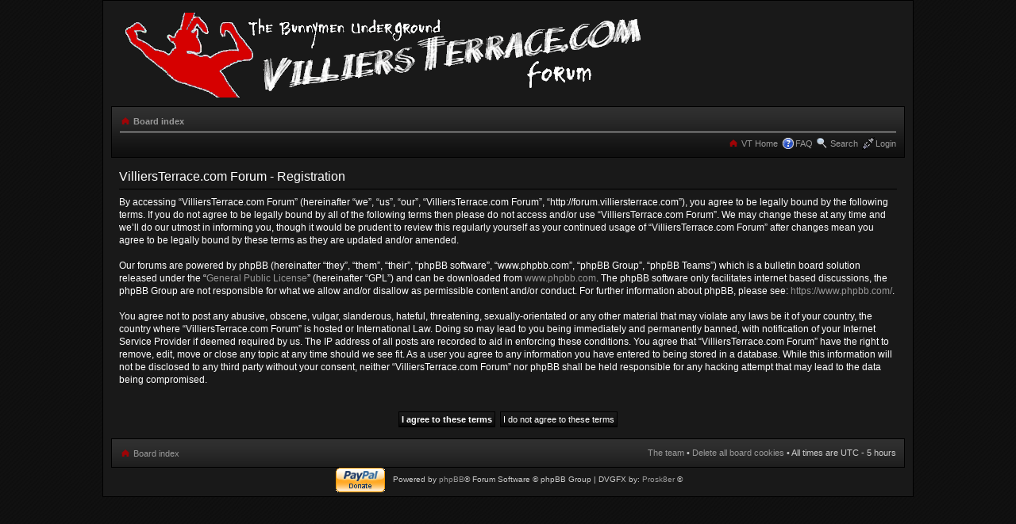

--- FILE ---
content_type: text/html; charset=UTF-8
request_url: http://forum.villiersterrace.com/ucp.php?mode=register&sid=0f7863d1353a12faba68bea8edb0a543
body_size: 5015
content:
<!DOCTYPE html PUBLIC "-//W3C//DTD XHTML 1.0 Strict//EN" "http://www.w3.org/TR/xhtml1/DTD/xhtml1-strict.dtd">
<html xmlns="http://www.w3.org/1999/xhtml" dir="ltr" lang="en-gb" xml:lang="en-gb">
<head>

<meta http-equiv="content-type" content="text/html; charset=UTF-8" />
<meta http-equiv="content-style-type" content="text/css" />
<meta http-equiv="content-language" content="en-gb" />
<meta http-equiv="imagetoolbar" content="no" />
<meta name="resource-type" content="document" />
<meta name="distribution" content="global" />
<meta name="keywords" content="" />
<meta name="description" content="" />

<title>VilliersTerrace.com Forum &raquo; User Control Panel &raquo; Register</title>



<!--
	phpBB style name: DVGFX
	Based on style:   prosilver (this is the default phpBB3 style)
	Original author:  Tom Beddard ( http://www.subBlue.com/ )
	Modified by:      Prosk8er ( http://gotskillslounge.com/ )
-->

<script type="text/javascript">
// <![CDATA[
	var jump_page = 'Enter the page number you wish to go to:';
	var on_page = '';
	var per_page = '';
	var base_url = '';
	var style_cookie = 'phpBBstyle';
	var style_cookie_settings = '; path=/; domain=forum.villiersterrace.com';
	var onload_functions = new Array();
	var onunload_functions = new Array();

	

	/**
	* Find a member
	*/
	function find_username(url)
	{
		popup(url, 760, 570, '_usersearch');
		return false;
	}

	/**
	* New function for handling multiple calls to window.onload and window.unload by pentapenguin
	*/
	window.onload = function()
	{
		for (var i = 0; i < onload_functions.length; i++)
		{
			eval(onload_functions[i]);
		}
	};

	window.onunload = function()
	{
		for (var i = 0; i < onunload_functions.length; i++)
		{
			eval(onunload_functions[i]);
		}
	};

// ]]>
</script>
<script type="text/javascript" src="./styles/prosilver/template/styleswitcher.js"></script>
<script type="text/javascript" src="./styles/prosilver/template/forum_fn.js"></script>

<link href="./styles/DVGFX/theme/print.css" rel="stylesheet" type="text/css" media="print" title="printonly" />
<link href="./style.php?id=6&amp;lang=en&amp;sid=28b7c486a2917b89ff8eb4459d5bf9dd" rel="stylesheet" type="text/css" media="screen, projection" />

<link href="./styles/DVGFX/theme/normal.css" rel="stylesheet" type="text/css" title="A" />
<link href="./styles/DVGFX/theme/medium.css" rel="alternate stylesheet" type="text/css" title="A+" />
<link href="./styles/DVGFX/theme/large.css" rel="alternate stylesheet" type="text/css" title="A++" />



</head>

<body id="phpbb" class="section-ucp ltr">

<div id="wrap">
	<a id="top" name="top" accesskey="t"></a>
	<div id="page-header">
		<div class="headerbar">
			<div class="inner"><span class="corners-top"><span></span></span>

			<div id="site-description">
				<a href="./index.php?sid=28b7c486a2917b89ff8eb4459d5bf9dd" title="Board index" id="logo"><img src="./styles/DVGFX/imageset/header_new_trans.gif" alt="" title="" /></a>
<br>			
<!--<h1><font size="+3"><i>VilliersTerrace.com Forum</i></font></h1>
				<p>~The Bunnymen Underground~</p>-->
				<p class="skiplink"><a href="#start_here">Skip to content</a></p>
			</div>

			<span class="corners-bottom"><span></span></span></div>
		</div>

		<div class="navbar">
			<div class="inner"><span class="corners-top"><span></span></span>

			<ul class="linklist navlinks">
				<li class="icon-home"><a href="./index.php?sid=28b7c486a2917b89ff8eb4459d5bf9dd" accesskey="h">Board index</a> </li>

				<!--<li class="rightside"><a href="#" onclick="fontsizeup(); return false;" onkeypress="return fontsizeup(event);" class="fontsize" title="Change font size">Change font size</a></li>-->

				
			</ul>

			

			<ul class="linklist rightside">
<li class="icon-home"><a href="http://www.villiersterrace.com" target="_blank">VT Home </a></li>				
<li class="icon-faq"><a href="./faq.php?sid=28b7c486a2917b89ff8eb4459d5bf9dd" title="Frequently Asked Questions">FAQ</a></li>
                <li class="icon-search"><a href="./search.php?sid=28b7c486a2917b89ff8eb4459d5bf9dd" title="View the advanced search options">Search</a></li>
					<li class="icon-logout"><a href="./ucp.php?mode=login&amp;sid=28b7c486a2917b89ff8eb4459d5bf9dd" title="Login" accesskey="x">Login</a></li>
				
			</ul>

			<span class="corners-bottom"><span></span></span></div>
		</div>

	</div>

	<a name="start_here"></a>
	<div id="page-body">
		

	<form method="post" action="./ucp.php?mode=register&amp;sid=28b7c486a2917b89ff8eb4459d5bf9dd" id="agreement">

	<div class="panel">
		<div class="inner"><span class="corners-top"><span></span></span>
		<div class="content">
			<h2>VilliersTerrace.com Forum - Registration</h2>
			<p>By accessing “VilliersTerrace.com Forum” (hereinafter “we”, “us”, “our”, “VilliersTerrace.com Forum”, “http://forum.villiersterrace.com”), you agree to be legally bound by the following terms. If you do not agree to be legally bound by all of the following terms then please do not access and/or use “VilliersTerrace.com Forum”. We may change these at any time and we’ll do our utmost in informing you, though it would be prudent to review this regularly yourself as your continued usage of “VilliersTerrace.com Forum” after changes mean you agree to be legally bound by these terms as they are updated and/or amended.<br />
	<br />
	Our forums are powered by phpBB (hereinafter “they”, “them”, “their”, “phpBB software”, “www.phpbb.com”, “phpBB Group”, “phpBB Teams”) which is a bulletin board solution released under the “<a href="http://opensource.org/licenses/gpl-license.php">General Public License</a>” (hereinafter “GPL”) and can be downloaded from <a href="https://www.phpbb.com/">www.phpbb.com</a>. The phpBB software only facilitates internet based discussions, the phpBB Group are not responsible for what we allow and/or disallow as permissible content and/or conduct. For further information about phpBB, please see: <a href="https://www.phpbb.com/">https://www.phpbb.com/</a>.<br />
	<br />
	You agree not to post any abusive, obscene, vulgar, slanderous, hateful, threatening, sexually-orientated or any other material that may violate any laws be it of your country, the country where “VilliersTerrace.com Forum” is hosted or International Law. Doing so may lead to you being immediately and permanently banned, with notification of your Internet Service Provider if deemed required by us. The IP address of all posts are recorded to aid in enforcing these conditions. You agree that “VilliersTerrace.com Forum” have the right to remove, edit, move or close any topic at any time should we see fit. As a user you agree to any information you have entered to being stored in a database. While this information will not be disclosed to any third party without your consent, neither “VilliersTerrace.com Forum” nor phpBB shall be held responsible for any hacking attempt that may lead to the data being compromised.
	</p>
		</div>
		<span class="corners-bottom"><span></span></span></div>
	</div>

	<div class="panel">
		<div class="inner"><span class="corners-top"><span></span></span>
		<fieldset class="submit-buttons">
			
			<input type="submit" name="agreed" id="agreed" value="I agree to these terms" class="button1" />&nbsp;
			<input type="submit" name="not_agreed" value="I do not agree to these terms" class="button2" />
			
			<input type="hidden" name="change_lang" value="" />

			<input type="hidden" name="creation_time" value="1764566901" />
<input type="hidden" name="form_token" value="b254f1ece820241b52001c332593be91dc65b788" />

		</fieldset>
		<span class="corners-bottom"><span></span></span></div>
	</div>
	</form>

</div>

<div id="page-footer">

	<div class="navbar">
		<div class="inner"><span class="corners-top"><span></span></span>

		<ul class="linklist">
			<li class="icon-home"><a href="./index.php?sid=28b7c486a2917b89ff8eb4459d5bf9dd" accesskey="h">Board index</a></li>
				
			<li class="rightside"><a href="./memberlist.php?mode=leaders&amp;sid=28b7c486a2917b89ff8eb4459d5bf9dd">The team</a> &bull; <a href="./ucp.php?mode=delete_cookies&amp;sid=28b7c486a2917b89ff8eb4459d5bf9dd">Delete all board cookies</a> &bull; All times are UTC - 5 hours </li>
		</ul>

		<span class="corners-bottom"><span></span></span></div>
	</div>

<form action="https://www.paypal.com/cgi-bin/webscr" method="post">
  <div align="center"><font size="1"></font> 
    <input type="hidden" name="cmd" value="_s-xclick">
    <input type="image" src="https://www.paypal.com/en_US/i/btn/x-click-but04.gif" border="0" name="submit" alt="Make payments with PayPal - it's fast, free and secure!">
    <img alt="" border="0" src="https://www.paypal.com/en_US/i/scr/pixel.gif" width="1" height="1"> 
    <input type="hidden" name="encrypted" value="-----BEGIN [base64]/Exzkdwb5+nEBYu4fQc4Y/ask9C7QgI35X3PVse4OLKBB5s9XaCzboc0HCHZ93q1cPXA7uDmM3VHEi4wkJSRlem/4LMGdrOcqhbw9jMJIzxIPXG+8WnWmI0LCgd6O6/[base64]/y7Vew+yRMP5SggCMFddGGFFd+kvwd/[base64]/ETMS1ycjtkpkvjXZe9k+6CieLuLsPumsJ7QC1odNz3sJiCbs2wC0nLE0uLGaEtXynIgRqIddYCHx88pb5HTXv4SZeuv0Rqq4+axW9PLAAATU8w04qqjaSXgbGLP3NmohqM6bV9kZZwZLR/klDaQGo1u9uDb9lr4Yn+rBQIDAQABo4HuMIHrMB0GA1UdDgQWBBSWn3y7xm8XvVk/UtcKG+wQ1mSUazCBuwYDVR0jBIGzMIGwgBSWn3y7xm8XvVk/[base64]/zANBgkqhkiG9w0BAQUFAAOBgQCBXzpWmoBa5e9fo6ujionW1hUhPkOBakTr3YCDjbYfvJEiv/2P+IobhOGJr85+XHhN0v4gUkEDI8r2/rNk1m0GA8HKddvTjyGw/XqXa+LSTlDYkqI8OwR8GEYj4efEtcRpRYBxV8KxAW93YDWzFGvruKnnLbDAF6VR5w/[base64]/Sxe0VjNdGdciV70wDQYJKoZIhvcNAQEBBQAEgYCmLUfFwi5Az5Otdz/FSFik/pxaaU/cmOtuIT9EKOTddHTVFSjBc1suscH2+PkfzyrbEshHX5e8KvItgWWerSu0xsc2HJ7XyCE/Vpe7hdeDbjbZ7dMI5KdH8s2WYCJr+KbyDvg4k3SjaA1jyn3Y46srNPrIs79WKIJf057/wjofRQ==-----END PKCS7-----
	<div class="copyright">Powered by <a href="https://www.phpbb.com/">phpBB</a>&reg; Forum Software &copy; phpBB Group | DVGFX by: <a href="http://gotskillslounge.com/">Prosk8er</a> &copy;
		
	</div>
</div>

</div>

<div>
	<a id="bottom" name="bottom" accesskey="z"></a>
	
</div>

</body>
</html>